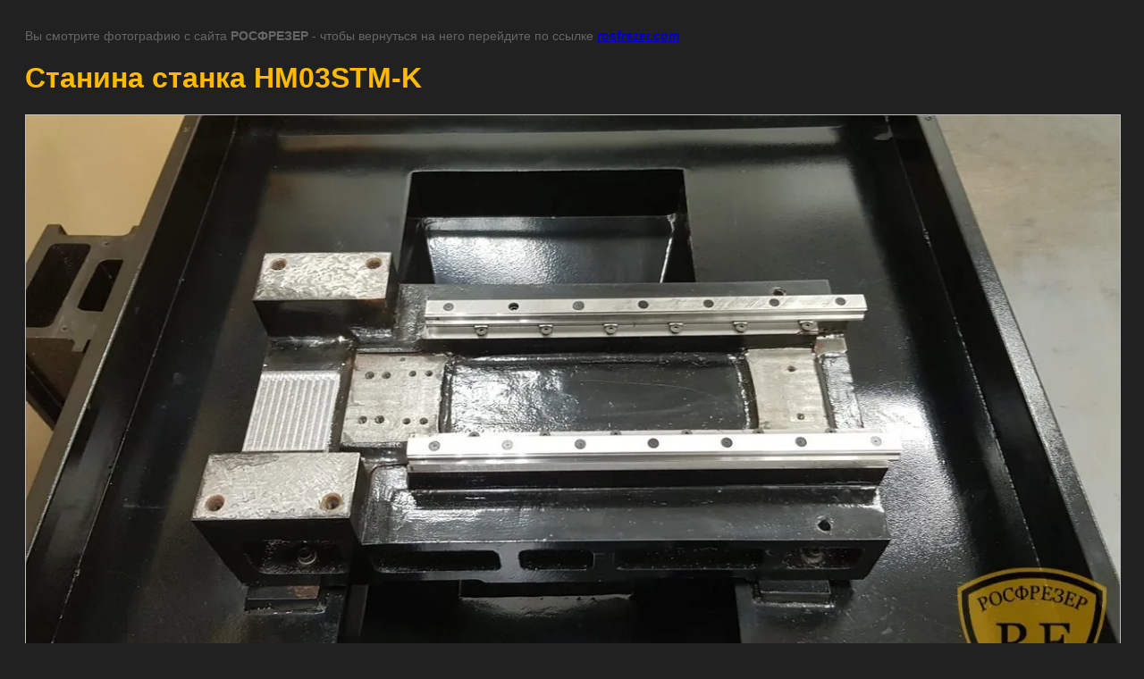

--- FILE ---
content_type: text/html; charset=utf-8
request_url: https://rosfrezer.com/sborka-hm03stm/image/stanina-stanka-hm03stm-k-2
body_size: 2074
content:
<!doctype html>
<html lang="ru">
<head>
	<meta name="yandex-verification" content="6d1241a4d0ac812e" />
<meta name="google-site-verification" content="pEy0nnIeWshbLweIinMzuMGxCLMfO3Q_n4PEBKxV8FM" />
<meta name="yandex-verification" content="c8892b4629d82bea" />

            <!-- 46b9544ffa2e5e73c3c971fe2ede35a5 -->
            <script src='/shared/s3/js/lang/ru.js'></script>
            <script src='/shared/s3/js/common.min.js'></script>
        <link rel='stylesheet' type='text/css' href='/shared/s3/css/calendar.css' /><link rel='stylesheet' type='text/css' href='/shared/highslide-4.1.13/highslide.min.css'/>
<script  src='/shared/highslide-4.1.13/highslide.packed.js'></script>
<script >
hs.graphicsDir = '/shared/highslide-4.1.13/graphics/';
hs.outlineType = null;
hs.showCredits = false;
hs.lang={cssDirection:'ltr',loadingText:'Загрузка...',loadingTitle:'Кликните чтобы отменить',focusTitle:'Нажмите чтобы перенести вперёд',fullExpandTitle:'Увеличить',fullExpandText:'Полноэкранный',previousText:'Предыдущий',previousTitle:'Назад (стрелка влево)',nextText:'Далее',nextTitle:'Далее (стрелка вправо)',moveTitle:'Передвинуть',moveText:'Передвинуть',closeText:'Закрыть',closeTitle:'Закрыть (Esc)',resizeTitle:'Восстановить размер',playText:'Слайд-шоу',playTitle:'Слайд-шоу (пробел)',pauseText:'Пауза',pauseTitle:'Приостановить слайд-шоу (пробел)',number:'Изображение %1/%2',restoreTitle:'Нажмите чтобы посмотреть картинку, используйте мышь для перетаскивания. Используйте клавиши вперёд и назад'};</script>
<link rel="icon" href="/favicon.ico" type="image/x-icon">

<link rel='stylesheet' type='text/css' href='/t/images/__csspatch/19/patch.css'/>

	<title>Станина станка HM03STM-K | Сборка HM03STM</title>
	<meta name="description" content="Станина станка HM03STM-K | Сборка HM03STM">
	<meta name="keywords" content="Станина станка HM03STM-K | Сборка HM03STM">
	<meta name="robots" content="all"/>
	<meta name="revisit-after" content="31 days">
	<meta http-equiv="Content-Type" content="text/html; charset=UTF-8">
	<meta name="viewport" content="width=device-width, initial-scale=1.0, maximum-scale=1.0, user-scalable=no">
	
		<style>
			body {
				background-color: #eee;
				color: #000;
			}
			body, td, div {
				font-size: 14px;
				font-family: arial;
			}
			p {
				color: #666;
			}
			body {
				padding: 10px 20px;
			}
			a.back {
				font-weight: bold;
				color: #0000cc;
				text-decoration: underline;
			}
			img {
				border: 1px solid #c0c0c0;
				max-width: 100%;
				width: auto;
				height: auto;
			}
			h1 {
				font-size: 32px;
			}
		</style>
	
</head>

<body>

<p>Вы смотрите фотографию с сайта <strong>РОСФРЕЗЕР </strong> - чтобы вернуться на него перейдите по ссылке <a class="back" href="javascript:history.go(-1)">rosfrezer.com</a></p>

<h1>Станина станка HM03STM-K</h1>


<img src="/d/sborka_chugunnogo_stanka_chpu_po_metallu_hm03stm_10.jpg" width="1280" height="720"
	 alt="Станина станка HM03STM-K"/>

<br/><br/>

&copy; <a class="back" href="https://rosfrezer.com/">РОСФРЕЗЕР </a>
<br/><br/>


<!-- assets.bottom -->
<!-- </noscript></script></style> -->
<script src="/my/s3/js/site.min.js?1769681696" ></script>
<script src="/my/s3/js/site/defender.min.js?1769681696" ></script>
<script >/*<![CDATA[*/
var megacounter_key="d8ed016a8e4e40a116213b655b7f11c5";
(function(d){
    var s = d.createElement("script");
    s.src = "//counter.megagroup.ru/loader.js?"+new Date().getTime();
    s.async = true;
    d.getElementsByTagName("head")[0].appendChild(s);
})(document);
/*]]>*/</script>
<script >/*<![CDATA[*/
$ite.start({"sid":416072,"vid":417144,"aid":451556,"stid":4,"cp":21,"active":true,"domain":"rosfrezer.com","lang":"ru","trusted":false,"debug":false,"captcha":3,"onetap":[{"provider":"vkontakte","provider_id":"51971918","code_verifier":"mWWOYm4NgBZzWRTE34MRMWhZiFGFyjYjxQTMEIZjWMN"}]});
/*]]>*/</script>
<!-- /assets.bottom -->
</body>
</html>

--- FILE ---
content_type: text/javascript
request_url: https://counter.megagroup.ru/d8ed016a8e4e40a116213b655b7f11c5.js?r=&s=1280*720*24&u=https%3A%2F%2Frosfrezer.com%2Fsborka-hm03stm%2Fimage%2Fstanina-stanka-hm03stm-k-2&t=%D0%A1%D1%82%D0%B0%D0%BD%D0%B8%D0%BD%D0%B0%20%D1%81%D1%82%D0%B0%D0%BD%D0%BA%D0%B0%20HM03STM-K%20%7C%20%D0%A1%D0%B1%D0%BE%D1%80%D0%BA%D0%B0%20HM03STM&fv=0,0&en=1&rld=0&fr=0&callback=_sntnl1769750138682&1769750138682
body_size: 87
content:
//:1
_sntnl1769750138682({date:"Fri, 30 Jan 2026 05:15:38 GMT", res:"1"})